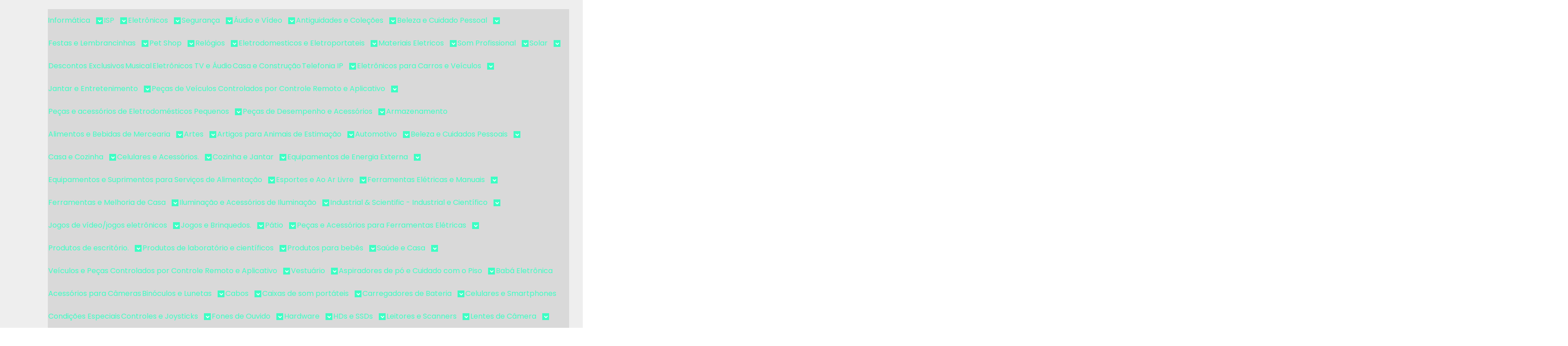

--- FILE ---
content_type: text/css
request_url: https://www.biostechconecta.com.br/avancado.css?v=20260119-164642
body_size: 1874
content:
.conteudo-topo .menu.superior.visible-phone ul li > a{
	width: calc(100% - 14px);
	float: left;
}

.conteudo-topo .menu.superior.visible-phone ul li > a ~ i{
	background-color: #fff;
    color: #000;
}

.conteudo-topo .menu.superior.visible-phone ul li > .nivel-tres{
 padding-left: 15px;   
}

.busca-mobile .menu.superior.visible-phone .links-rodape > ul{ display: block; }


@media screen and (max-width: 768px){
    .conteudo-topo .menu.superior.visible-phone ul.nivel-dois {
        display: block;
    }
    
    
    .conteudo-topo .menu.superior.visible-phone ul li > .nivel-tres{
    	display : block;
    	position: relative;
    	left: 0;
    	box-shadow: none;
    }
    .busca-mobile .menu.superior.visible-phone .links-rodape ul.active {
        display: block;
        visibility: visible;
        position: relative;
        left: 0;
        box-shadow: none;
    }
    
    
    .conteudo-topo .menu.superior.visible-phone ul.nivel-dois li a {
		position: relative;
		display: block;
		z-index: 2;
	}
    
}

/* REMOVER BOT˜ÃO OFERTA*/
.full.menu .conteiner .nivel-um>li.offers>a {
visibility: hidden;}
.full.menu .offers .nivel-dois {
visibility: hidden;}

body {
    background: #EEEEEE !important;
}

body {font-family: ‘Poppins’, sans-serif;}


#rodape .links-rodape-paginas+.links-rodape-atendimento .location .title-location>span {
    font-size: 15px;
    color: #ffffff;
}

#listagemProdutos.listagem .listagem-item .info-produto, .listagem.aproveite-tambem .listagem-item .info-produto {

text-align: left;

}


#listagemProdutos.listagem .listagem-item .info-produto .nome-produto, .listagem.aproveite-tambem .listagem-item .info-produto .nome-produto {

font-size: 18px;
color: #212121;
font-weight: 500;
min-height: 0;
height: auto;
white-space: normal;
text-align: left;

}


#listagemProdutos.listagem .listagem-item .info-produto .preco-produto>div, .listagem.aproveite-tambem .listagem-item .info-produto .preco-produto>div {
    display: flex;
    align-items: flex-start;
    justify-content: flex-start;
}

#listagemProdutos.listagem .listagem-item .info-produto .preco-produto .preco-venda, .listagem.aproveite-tambem .listagem-item .info-produto .preco-produto .preco-venda {
    font-size: 14px;
    font-weight: 400;
    color: #000000;
    display: block;
    margin: 13px 5px 5px 0;
}


#listagemProdutos.listagem .listagem-item .info-produto .preco-produto .preco-promocional, #listagemProdutos.listagem .listagem-item .info-produto .preco-produto span.preco-a-partir strong, .listagem.aproveite-tambem .listagem-item .info-produto .preco-produto .preco-promocional, .listagem.aproveite-tambem .listagem-item .info-produto .preco-produto span.preco-a-partir strong {
    color: #212121;
    font-size: 25px;
    display: block;
    font-weight: 600;
}


@media screen and (max-width: 768px){
    .conteudo-topo .busca-mobile.fixed {
    background: #fff;
    box-shadow: 0 0 30px 0 #212121;
    z-index: 999;
    border-radius: 0;
    }
}


a :hover{
opacity:0.90;
}


.banner-alpha .b-alph img {
    transition: all .4s ease-out;
    transition-property: all;
    transition-duration: 0.4s;
    transition-timing-function: ease-out;
    transition-delay: 0s;
    width: 100%;
}

#listagemProdutos.listagem .listagem-item .acoes-produto, .listagem.aproveite-tambem .listagem-item .acoes-produto {
    font-family: Arial,sans-serif;
    font-size: 18px;
    line-height: normal;
    color: #666;
}

.marcas .slides li a {
    display: block;
    height: 100px;
    position: relative;
}


.banner-extra.banner-vitrine-20449054 {
    width: 100%;
    height: auto;
    overflow: hidden; /* Garante que nada saia da área do banner */
}

.banner-extra.banner-vitrine-20449054 img {
    width: 100%;
    height: auto; /* Mantém a proporção da imagem */
    object-fit: cover; /* Garante que a imagem cubra toda a área */
}

#corpo > div.listagem.com-caixa.vitrine-produtos.vitrine-mas-vendido.listagem-desktop-prod4.listagem-mobile-prod2.item-home.fixarImagem > div > div.row-fluid > ul > div.slick-list.draggable {
    border-radius: 10px; /* Define o arredondamento dos cantos */
    overflow: hidden; /* Garante que o conteúdo não ultrapasse os cantos arredondados */
}


/* Customização de Setas do Carrossel - Painel LI */

/* Posicionamento Externo Inteligente */

/* IMPORTANTE: Mantém os slides ocultos */
.slick-list {
    overflow: hidden !important;
}


/* Modo Smart: Usa pseudo-elementos para criar espaço visual */
.slick-slider {
    position: relative !important;
}

/* Cria espaço visual sem alterar largura do carrossel */
.slick-slider::before,
.slick-slider::after {
    content: '' !important;
    position: absolute !important;
    top: 0 !important;
    bottom: 0 !important;
    width: 74px !important;
    pointer-events: none !important;
    z-index: 1 !important;
}

.slick-slider::before {
    left: -74px !important;
}

.slick-slider::after {
    right: -74px !important;
}


.slick-prev,
.slick-next {
    width: 51px !important;
    height: 51px !important;
    z-index: 999 !important;
    display: flex !important;
    align-items: center !important;
    justify-content: center !important;
    background: #ffffff !important;
    border-radius: 50% !important;
    box-shadow: 0 2px 10px rgba(0,0,0,0.2) !important;
    transition: all 0.3s ease !important;
    opacity: 0.9 !important;
    position: absolute !important;
    top: 50% !important;
    transform: translateY(-50%) !important;
    margin-top: 0 !important;
}

.slick-prev {
    left: -54px !important;
}

.slick-next {
    right: -54px !important;
}

.slick-prev svg,
.slick-next svg {
    display: none !important;
}

.slick-prev:before {
    content: '' !important;
    display: block !important;
    width: 30.599999999999998px !important;
    height: 30.599999999999998px !important;
    background-image: url("data:image/svg+xml,%3Csvg xmlns='http://www.w3.org/2000/svg' viewBox='0 0 24 24'%3E%3Cpath d='M15 6L9 12L15 18' stroke='%2300ccff' stroke-width='2' stroke-linecap='round' stroke-linejoin='round' fill='none'/%3E%3C/svg%3E") !important;
    background-size: contain !important;
    background-repeat: no-repeat !important;
    background-position: center !important;
}

.slick-next:before {
    content: '' !important;
    display: block !important;
    width: 30.599999999999998px !important;
    height: 30.599999999999998px !important;
    background-image: url("data:image/svg+xml,%3Csvg xmlns='http://www.w3.org/2000/svg' viewBox='0 0 24 24'%3E%3Cpath d='M9 6L15 12L9 18' stroke='%2300ccff' stroke-width='2' stroke-linecap='round' stroke-linejoin='round' fill='none'/%3E%3C/svg%3E") !important;
    background-size: contain !important;
    background-repeat: no-repeat !important;
    background-position: center !important;
}

.slick-prev:hover,
.slick-next:hover {
    opacity: 1 !important;
    transform: translateY(-50%) scale(1.05) !important;
    background: #f0f0f0 !important;
}



